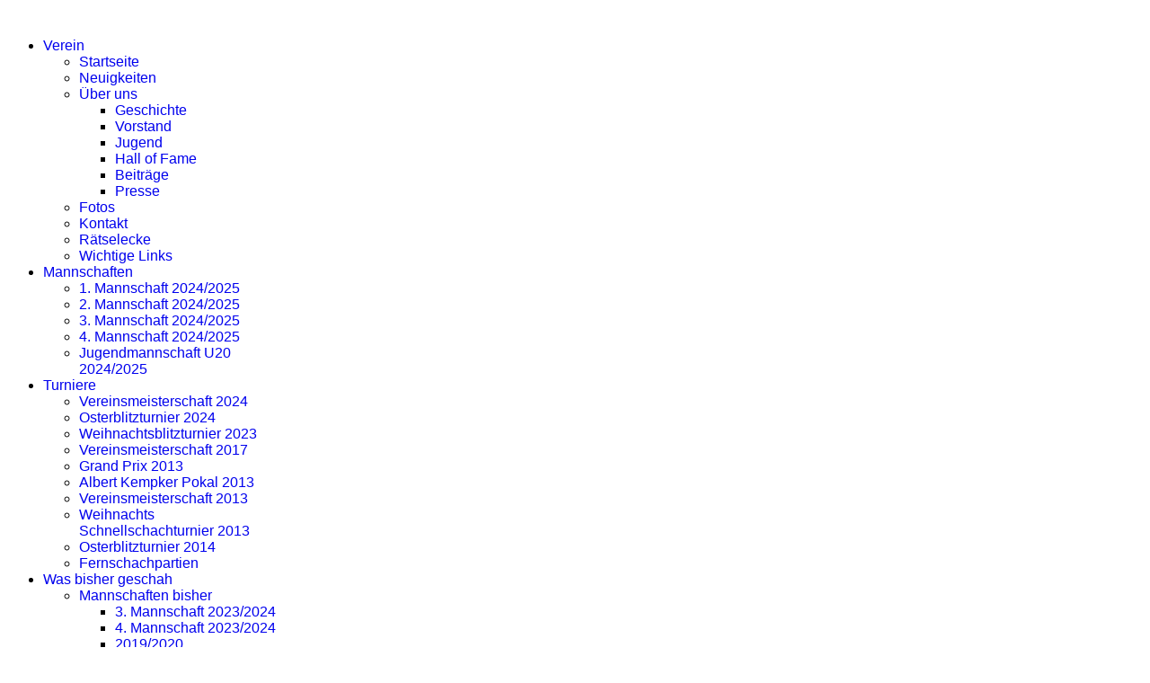

--- FILE ---
content_type: text/html; charset=utf-8
request_url: https://www.sveichlinghofen.de/index.php/verein/kontakt
body_size: 10803
content:

<!doctype html>
<html lang="de-de" dir="ltr">
	<head>
		
		<meta name="viewport" content="width=device-width, initial-scale=1, shrink-to-fit=no">
		<meta charset="utf-8">
	<meta name="author" content="Ralf Gitschel">
	<meta name="description" content="SV Eichlinghofen 1935 - Schachverein im Dortmunder Süden">
	<meta name="generator" content="Helix Ultimate - The Most Popular Joomla! Template Framework.">
	<title>Kontakt</title>
	<link href="/templates/shaper_helixultimate/images/favicon.ico" rel="icon" type="image/vnd.microsoft.icon">
	<link href="https://www.sveichlinghofen.de/index.php/component/finder/search?format=opensearch&amp;Itemid=275" rel="search" title="OpenSearch Schachverein Eichlinghofen1935" type="application/opensearchdescription+xml">
<link href="/media/vendor/awesomplete/css/awesomplete.css?1.1.5" rel="stylesheet" />
	<link href="/media/plg_system_webauthn/css/button.min.css?f66c7fedeb8b3c4182da70b11e9419c6" rel="stylesheet" />
	<link href="/media/vendor/joomla-custom-elements/css/joomla-alert.min.css?0.2.0" rel="stylesheet" />
	<link href="/media/com_icagenda/icicons/style.css?f66c7fedeb8b3c4182da70b11e9419c6" rel="stylesheet" />
	<link href="/templates/shaper_helixultimate/css/bootstrap.min.css" rel="stylesheet" />
	<link href="/plugins/system/helixultimate/assets/css/system-j4.min.css" rel="stylesheet" />
	<link href="/media/system/css/joomla-fontawesome.min.css?f66c7fedeb8b3c4182da70b11e9419c6" rel="stylesheet" />
	<link href="/templates/shaper_helixultimate/css/template.css" rel="stylesheet" />
	<link href="/templates/shaper_helixultimate/css/presets/default.css" rel="stylesheet" />
	<link href="/modules/mod_slideshowck/themes/default/css/camera.css" rel="stylesheet" />
	<style>#sp-header .logo a{color:#ffffff}
#sp-bottom .sp-module .sp-module-title {color:#444444}</style>
	<style>.sp-megamenu-parent > li > a, .sp-megamenu-parent > li > span, .sp-megamenu-parent .sp-dropdown li.sp-menu-item > a{font-family: 'Arial', sans-serif;text-decoration: none;}
</style>
	<style>.menu.nav-pills > li > a, .menu.nav-pills > li > span, .menu.nav-pills .sp-dropdown li.sp-menu-item > a{font-family: 'Arial', sans-serif;text-decoration: none;}
</style>
	<style>#sp-slider{ background-color:#EEEEEE; }</style>
	<style>#sp-main-body a{color:#0077C6;}</style>
	<style>#sp-main-body a:hover{color:#044CD0;}</style>
	<style>#sp-content-bottom{ background-color:#EEEEEE; }</style>
	<style>#camera_wrap_113 .camera_pag_ul li img, #camera_wrap_113 .camera_thumbs_cont ul li > img {height:75px;}
@media screen and (max-width: 480px) {
		#camera_wrap_113 .camera_caption {
			font-size: 0.6em !important;
		}
		
}</style>
<script src="/media/vendor/jquery/js/jquery.min.js?3.7.1"></script>
	<script src="/media/legacy/js/jquery-noconflict.min.js?647005fc12b79b3ca2bb30c059899d5994e3e34d"></script>
	<script type="application/json" class="joomla-script-options new">{"data":{"breakpoints":{"tablet":991,"mobile":480},"header":{"stickyOffset":"100"}},"joomla.jtext":{"MOD_FINDER_SEARCH_VALUE":"Suche &hellip;","JLIB_JS_AJAX_ERROR_OTHER":"Beim Abrufen von JSON-Daten wurde ein HTTP-Statuscode %s zur\u00fcckgegeben.","JLIB_JS_AJAX_ERROR_PARSE":"Ein Parsing-Fehler trat bei der Verarbeitung der folgenden JSON-Daten auf:<br><code style='color:inherit;white-space:pre-wrap;padding:0;margin:0;border:0;background:inherit;'>%s<\/code>","PLG_SYSTEM_WEBAUTHN_ERR_CANNOT_FIND_USERNAME":"Das Feld f\u00fcr den Benutzernamen wurde im Login-Modul nicht gefunden. Die passwortlose Authentifizierung funktioniert auf dieser Website nicht, bitte ein anderes Login-Modul verwenden.","PLG_SYSTEM_WEBAUTHN_ERR_EMPTY_USERNAME":"Bitte nur den Benutzernamen (aber NICHT das Passwort) eingeben, bevor die Anmeldeschaltfl\u00e4che f\u00fcr die Web-Authentifizierung ausgew\u00e4hlt wird.","PLG_SYSTEM_WEBAUTHN_ERR_INVALID_USERNAME":"Der angegebene Benutzername entspricht nicht einem Benutzerkonto, das eine passwortlose Anmeldung auf dieser Website erm\u00f6glicht hat.","ERROR":"Fehler","MESSAGE":"Nachricht","NOTICE":"Hinweis","WARNING":"Warnung","JCLOSE":"Schlie\u00dfen","JOK":"OK","JOPEN":"\u00d6ffnen"},"finder-search":{"url":"\/index.php\/component\/finder\/?task=suggestions.suggest&format=json&tmpl=component&Itemid=275"},"system.paths":{"root":"","rootFull":"https:\/\/www.sveichlinghofen.de\/","base":"","baseFull":"https:\/\/www.sveichlinghofen.de\/"},"csrf.token":"c79d616f4eda4beebc68b7bfc0468fbf","system.keepalive":{"interval":840000,"uri":"\/index.php\/component\/ajax\/?format=json"}}</script>
	<script src="/media/system/js/core.min.js?37ffe4186289eba9c5df81bea44080aff77b9684"></script>
	<script src="/media/vendor/webcomponentsjs/js/webcomponents-bundle.min.js?2.8.0" nomodule defer></script>
	<script src="/media/vendor/bootstrap/js/bootstrap-es5.min.js?5.3.2" nomodule defer></script>
	<script src="/media/system/js/showon-es5.min.js?0e293ba9dec283752e25f4e1d5eb0a6f8c07d3be" defer nomodule></script>
	<script src="/media/com_finder/js/finder-es5.min.js?e6d3d1f535e33b5641e406eb08d15093e7038cc2" nomodule defer></script>
	<script src="/media/system/js/keepalive-es5.min.js?4eac3f5b0c42a860f0f438ed1bea8b0bdddb3804" defer nomodule></script>
	<script src="/media/system/js/messages-es5.min.js?c29829fd2432533d05b15b771f86c6637708bd9d" nomodule defer></script>
	<script src="/media/system/js/joomla-hidden-mail-es5.min.js?b2c8377606bb898b64d21e2d06c6bb925371b9c3" nomodule defer></script>
	<script src="/media/vendor/bootstrap/js/alert.min.js?5.3.2" type="module"></script>
	<script src="/media/vendor/bootstrap/js/button.min.js?5.3.2" type="module"></script>
	<script src="/media/vendor/bootstrap/js/carousel.min.js?5.3.2" type="module"></script>
	<script src="/media/vendor/bootstrap/js/collapse.min.js?5.3.2" type="module"></script>
	<script src="/media/vendor/bootstrap/js/dropdown.min.js?5.3.2" type="module"></script>
	<script src="/media/vendor/bootstrap/js/modal.min.js?5.3.2" type="module"></script>
	<script src="/media/vendor/bootstrap/js/offcanvas.min.js?5.3.2" type="module"></script>
	<script src="/media/vendor/bootstrap/js/popover.min.js?5.3.2" type="module"></script>
	<script src="/media/vendor/bootstrap/js/scrollspy.min.js?5.3.2" type="module"></script>
	<script src="/media/vendor/bootstrap/js/tab.min.js?5.3.2" type="module"></script>
	<script src="/media/vendor/bootstrap/js/toast.min.js?5.3.2" type="module"></script>
	<script src="/media/system/js/showon.min.js?f79c256660e2c0ca2179cf7f3168ea8143e1af82" type="module"></script>
	<script src="/media/system/js/joomla-hidden-mail.min.js?065992337609bf436e2fedbcbdc3de1406158b97" type="module"></script>
	<script src="/media/vendor/awesomplete/js/awesomplete.min.js?1.1.5" defer></script>
	<script src="/media/com_finder/js/finder.min.js?a2c3894d062787a266d59d457ffba5481b639f64" type="module"></script>
	<script src="/media/plg_system_webauthn/js/login.min.js?f66c7fedeb8b3c4182da70b11e9419c6" defer></script>
	<script src="/media/system/js/keepalive.min.js?9f10654c2f49ca104ca0449def6eec3f06bd19c0" type="module"></script>
	<script src="/media/system/js/messages.min.js?7f7aa28ac8e8d42145850e8b45b3bc82ff9a6411" type="module"></script>
	<script src="/templates/shaper_helixultimate/js/main.js"></script>
	<script src="/media/com_slideshowck/assets/jquery.easing.1.3.js"></script>
	<script src="/media/com_slideshowck/assets/camera.min.js?ver=2.7.2"></script>
	<script>template="shaper_helixultimate";</script>
	<script>
		jQuery(document).ready(function(){
			new Slideshowck('#camera_wrap_113', {
				height: '25%',
				minHeight: '150',
				pauseOnClick: false,
				hover: 0,
				fx: 'simpleFade',
				loader: 'none',
				pagination: 1,
				thumbnails: 0,
				thumbheight: 75,
				thumbwidth: 100,
				time: 15000,
				transPeriod: 3000,
				alignment: 'center',
				autoAdvance: 1,
				mobileAutoAdvance: 1,
				portrait: 0,
				barDirection: 'leftToRight',
				imagePath: '/media/com_slideshowck/images/',
				lightbox: 'mediaboxck',
				fullpage: 0,
				mobileimageresolution: '0',
				navigationHover: false,
				mobileNavHover: false,
				navigation: false,
				playPause: false,
				barPosition: 'bottom',
				responsiveCaption: 0,
				keyboardNavigation: 0,
				titleInThumbs: 0,
				captionTime: 0,
				captionOutEffect: 'default',
				captionOutEffectTime: 600,
				alias: 'slideshow',
				breakpoints: '{"" : ""}',
				container: ''
		});
}); 
</script>
	</head>
	<body class="site helix-ultimate hu com_content com-content view-article layout-default task-none itemid-294 de-de ltr sticky-header layout-fluid offcanvas-init offcanvs-position-left">

		
		
		<div class="body-wrapper">
			<div class="body-innerwrapper">
				
	<div class="sticky-header-placeholder"></div>
<header id="sp-header" class="full-header full-header-left header-has-modules">
	<div class="container-fluid">
		<div class="container-inner">
			<div class="row align-items-center">
				<!-- Logo -->
				<div id="sp-logo" class="has-border col-auto">
					<div class="sp-column">
													
							<a id="offcanvas-toggler" aria-label="Menu" class="offcanvas-toggler-left d-flex align-items-center" href="#" aria-hidden="true" title="Menu"><div class="burger-icon"><span></span><span></span><span></span></div></a><span class="logo"><a href="/">SV EICHLINGHOFEN</a></span>											</div>
				</div>

				<!-- Menu -->
				<div id="sp-menu" class="col-auto">
					<div class="sp-column d-flex justify-content-between">
						<div class="menu-with-offcanvas d-flex justify-content-between flex-auto">
							<nav class="sp-megamenu-wrapper d-flex" role="navigation"><ul class="sp-megamenu-parent menu-animation-fade-up d-none d-lg-block"><li class="sp-menu-item sp-has-child active"><a   href="/index.php"  >Verein</a><div class="sp-dropdown sp-dropdown-main sp-menu-right" style="width: 240px;"><div class="sp-dropdown-inner"><ul class="sp-dropdown-items"><li class="sp-menu-item"><a   href="/index.php"  >Startseite</a></li><li class="sp-menu-item"><a   href="/index.php/verein/neuigkeiten"  >Neuigkeiten</a></li><li class="sp-menu-item sp-has-child"><a   href="/index.php/verein/sve"  >Über uns</a><div class="sp-dropdown sp-dropdown-sub sp-menu-right" style="width: 240px;"><div class="sp-dropdown-inner"><ul class="sp-dropdown-items"><li class="sp-menu-item"><a   href="/index.php/verein/sve/history"  >Geschichte</a></li><li class="sp-menu-item"><a   href="/index.php/verein/sve/vorstand"  >Vorstand</a></li><li class="sp-menu-item"><a   href="/index.php/verein/sve/jugend"  >Jugend</a></li><li class="sp-menu-item"><a   href="/index.php/verein/sve/hall-of-fame"  >Hall of Fame</a></li><li class="sp-menu-item"><a   href="/index.php/verein/sve/beitraege"  >Beiträge</a></li><li class="sp-menu-item"><a   href="/index.php/verein/sve/presse"  >Presse</a></li></ul></div></div></li><li class="sp-menu-item"><a   href="/index.php/verein/fotos"  >Fotos</a></li><li class="sp-menu-item current-item active"><a aria-current="page"  href="/index.php/verein/kontakt"  >Kontakt</a></li><li class="sp-menu-item"><a   href="/index.php/verein/raetselecke"  >Rätselecke</a></li><li class="sp-menu-item"><a   href="/index.php/verein/wichtige-links"  >Wichtige Links</a></li></ul></div></div></li><li class="sp-menu-item sp-has-child"><a   href="/index.php/mannschaften/2-mannschaft-2024-2025?view=clm_ext&amp;source=ergebnisdienst.svr-schach.de&amp;saison=2&amp;liga=3&amp;ext_view=rangliste"  >Mannschaften</a><div class="sp-dropdown sp-dropdown-main sp-menu-right" style="width: 240px;"><div class="sp-dropdown-inner"><ul class="sp-dropdown-items"><li class="sp-menu-item"><a  rel="noopener noreferrer" href="https://ergebnisdienst.schachbund.de/bedh.php?liga=nrw-k1" target="_blank"  >1. Mannschaft 2024/2025</a></li><li class="sp-menu-item"><a   href="/index.php/mannschaften/2-mannschaft-2024-2025?view=clm_ext&amp;source=ergebnisdienst.svr-schach.de&amp;saison=2&amp;liga=3&amp;ext_view=rangliste"  >2. Mannschaft 2024/2025</a></li><li class="sp-menu-item"><a   href="/index.php/mannschaften/3-mannschaft-2024-2025?view=clm_ext&amp;source=ergebnisdienst.svr-schach.de&amp;saison=2&amp;liga=8&amp;ext_view=rangliste"  >3. Mannschaft 2024/2025</a></li><li class="sp-menu-item"><a   href="/index.php/mannschaften/4-mannschaft-2024-2025?view=clm_ext&amp;source=ergebnisdienst.svr-schach.de&amp;saison=2&amp;liga=36&amp;ext_view=rangliste"  >4. Mannschaft 2024/2025</a></li><li class="sp-menu-item"><a   href="/index.php/mannschaften/jugendmannschaft-u20-2024-2025?view=clm_ext&amp;source=www.sjnrw.de&amp;saison=14&amp;liga=188&amp;ext_view=rangliste"  >Jugendmannschaft U20 2024/2025</a></li></ul></div></div></li><li class="sp-menu-item sp-has-child"><a   href="/index.php/competition/vereinsmeisterschaft-2017"  >Turniere</a><div class="sp-dropdown sp-dropdown-main sp-menu-right" style="width: 240px;"><div class="sp-dropdown-inner"><ul class="sp-dropdown-items"><li class="sp-menu-item"><a   href="/index.php/competition/vereinsmeisterschaft-2024?view=turnier_tabelle&amp;turnier=2"  >Vereinsmeisterschaft 2024</a></li><li class="sp-menu-item"><a   href="/index.php/competition/osterblitzturnier-2024?view=turnier_tabelle&amp;turnier=4"  >Osterblitzturnier 2024</a></li><li class="sp-menu-item"><a   href="/index.php/competition/weihnachtsblitzturnier-2023?view=turnier_tabelle&amp;turnier=1"  >Weihnachtsblitzturnier 2023</a></li><li class="sp-menu-item"><a   href="/index.php/competition/vereinsmeisterschaft-2017"  >Vereinsmeisterschaft 2017</a></li><li class="sp-menu-item"><a   href="/index.php/competition/grand-prix-2013"  >Grand Prix 2013</a></li><li class="sp-menu-item"><a   href="/index.php/competition/albert-kempker-pokal-2013"  >Albert Kempker Pokal 2013</a></li><li class="sp-menu-item"><a   href="/index.php/competition/vereinsmeisterschaft-2013"  >Vereinsmeisterschaft 2013</a></li><li class="sp-menu-item"><a   href="/index.php/competition/weihnachts-schnellschachturnier-2013"  >Weihnachts Schnellschachturnier 2013</a></li><li class="sp-menu-item"><a   href="/index.php/competition/osterblitzturnier-2014"  >Osterblitzturnier 2014</a></li><li class="sp-menu-item"><a   href="/index.php/competition/fernschachpartien"  >Fernschachpartien</a></li></ul></div></div></li><li class="sp-menu-item sp-has-child"><a   href="/index.php/was-bisher-geschah/mannschaften-bisher"  >Was bisher geschah</a><div class="sp-dropdown sp-dropdown-main sp-menu-right" style="width: 240px;"><div class="sp-dropdown-inner"><ul class="sp-dropdown-items"><li class="sp-menu-item sp-has-child"><a   href="/index.php/was-bisher-geschah/mannschaften-bisher"  >Mannschaften bisher</a><div class="sp-dropdown sp-dropdown-sub sp-menu-right" style="width: 240px;"><div class="sp-dropdown-inner"><ul class="sp-dropdown-items"><li class="sp-menu-item"><a   href="/index.php/was-bisher-geschah/mannschaften-bisher/3-mannschaft-2023-2024?view=clm_ext&amp;source=clm.sgdo.info&amp;saison=2&amp;liga=1&amp;ext_view=rangliste"  >3. Mannschaft 2023/2024</a></li><li class="sp-menu-item"><a   href="/index.php/was-bisher-geschah/mannschaften-bisher/4-mannschaft-2023-2024?view=clm_ext&amp;source=clm.sgdo.info&amp;saison=2&amp;liga=3&amp;ext_view=rangliste"  >4. Mannschaft 2023/2024</a></li><li class="sp-menu-item"><a   href="/index.php/was-bisher-geschah/mannschaften-bisher/2019-2020"  >2019/2020</a></li><li class="sp-menu-item"><a   href="/index.php/was-bisher-geschah/mannschaften-bisher/2018-2019"  >2018/2019</a></li><li class="sp-menu-item"><a   href="/index.php/was-bisher-geschah/mannschaften-bisher/2017-2018"  >2017/2018</a></li><li class="sp-menu-item"><a   href="/index.php/was-bisher-geschah/mannschaften-bisher/2016-2017"  >2016/2017</a></li><li class="sp-menu-item"><a   href="/index.php/was-bisher-geschah/mannschaften-bisher/2015-2016"  >2015/2016</a></li><li class="sp-menu-item"><a   href="/index.php/was-bisher-geschah/mannschaften-bisher/20142015"  >2014/2015</a></li><li class="sp-menu-item"><a   href="/index.php/was-bisher-geschah/mannschaften-bisher/20132014"  >2013/2014</a></li><li class="sp-menu-item"><a   href="/index.php/was-bisher-geschah/mannschaften-bisher/20122013"  >2012/2013</a></li><li class="sp-menu-item"><a   href="/index.php/was-bisher-geschah/mannschaften-bisher/20112012"  >2011/2012</a></li><li class="sp-menu-item sp-has-child"><a   href="/index.php/was-bisher-geschah/mannschaften-bisher/aktuell"  >2010/2011</a><div class="sp-dropdown sp-dropdown-sub sp-menu-right" style="width: 240px;"><div class="sp-dropdown-inner"><ul class="sp-dropdown-items"><li class="sp-menu-item sp-has-child"><a   href="/index.php/was-bisher-geschah/mannschaften-bisher/aktuell/1"  >1. Mannschaft</a><div class="sp-dropdown sp-dropdown-sub sp-menu-right" style="width: 240px;"><div class="sp-dropdown-inner"><ul class="sp-dropdown-items"><li class="sp-menu-item"><a   href="/index.php/was-bisher-geschah/mannschaften-bisher/aktuell/1/ergebnisse-und-berichte"  >Ergebnisse und Berichte</a></li></ul></div></div></li><li class="sp-menu-item sp-has-child"><a   href="/index.php/was-bisher-geschah/mannschaften-bisher/aktuell/2"  >2. Mannschaft</a><div class="sp-dropdown sp-dropdown-sub sp-menu-right" style="width: 240px;"><div class="sp-dropdown-inner"><ul class="sp-dropdown-items"><li class="sp-menu-item"><a   href="/index.php/was-bisher-geschah/mannschaften-bisher/aktuell/2/ergebnisse-und-berichte"  >Ergebnisse und Berichte</a></li></ul></div></div></li><li class="sp-menu-item sp-has-child"><a   href="/index.php/was-bisher-geschah/mannschaften-bisher/aktuell/3"  >3. Mannschaft</a><div class="sp-dropdown sp-dropdown-sub sp-menu-right" style="width: 240px;"><div class="sp-dropdown-inner"><ul class="sp-dropdown-items"><li class="sp-menu-item"><a   href="/index.php/was-bisher-geschah/mannschaften-bisher/aktuell/3/ergebnisse-und-berichte"  >Ergebnisse und Berichte</a></li></ul></div></div></li><li class="sp-menu-item sp-has-child"><a   href="/index.php/was-bisher-geschah/mannschaften-bisher/aktuell/4"  >4. Mannschaft</a><div class="sp-dropdown sp-dropdown-sub sp-menu-right" style="width: 240px;"><div class="sp-dropdown-inner"><ul class="sp-dropdown-items"><li class="sp-menu-item"><a   href="/index.php/was-bisher-geschah/mannschaften-bisher/aktuell/4/ergebnisse-und-berichte"  >Ergebnisse und Berichte</a></li></ul></div></div></li><li class="sp-menu-item sp-has-child"><a   href="/index.php/was-bisher-geschah/mannschaften-bisher/aktuell/u20"  >Jugend U20</a><div class="sp-dropdown sp-dropdown-sub sp-menu-right" style="width: 240px;"><div class="sp-dropdown-inner"><ul class="sp-dropdown-items"><li class="sp-menu-item"><a   href="/index.php/was-bisher-geschah/mannschaften-bisher/aktuell/u20/ergebnisse-und-berichte"  >Ergebnisse und Berichte</a></li></ul></div></div></li></ul></div></div></li><li class="sp-menu-item sp-has-child"><a   href="/index.php/was-bisher-geschah/mannschaften-bisher/aktuell-124"  >2009/2010</a><div class="sp-dropdown sp-dropdown-sub sp-menu-right" style="width: 240px;"><div class="sp-dropdown-inner"><ul class="sp-dropdown-items"><li class="sp-menu-item sp-has-child"><a   href="/index.php/was-bisher-geschah/mannschaften-bisher/aktuell-124/1"  >1. Mannschaft</a><div class="sp-dropdown sp-dropdown-sub sp-menu-right" style="width: 240px;"><div class="sp-dropdown-inner"><ul class="sp-dropdown-items"><li class="sp-menu-item"><a   href="/index.php/was-bisher-geschah/mannschaften-bisher/aktuell-124/1/ergebnisse-und-berichte"  >Ergebnisse und Berichte</a></li></ul></div></div></li><li class="sp-menu-item sp-has-child"><a   href="/index.php/was-bisher-geschah/mannschaften-bisher/aktuell-124/2"  >2. Mannschaft</a><div class="sp-dropdown sp-dropdown-sub sp-menu-right" style="width: 240px;"><div class="sp-dropdown-inner"><ul class="sp-dropdown-items"><li class="sp-menu-item"><a   href="/index.php/was-bisher-geschah/mannschaften-bisher/aktuell-124/2/ergebnisse-und-berichte"  >Ergebnisse und Berichte</a></li></ul></div></div></li><li class="sp-menu-item sp-has-child"><a   href="/index.php/was-bisher-geschah/mannschaften-bisher/aktuell-124/3"  >3. Mannschaft</a><div class="sp-dropdown sp-dropdown-sub sp-menu-right" style="width: 240px;"><div class="sp-dropdown-inner"><ul class="sp-dropdown-items"><li class="sp-menu-item"><a   href="/index.php/was-bisher-geschah/mannschaften-bisher/aktuell-124/3/ergebnisse-und-berichte"  >Ergebnisse und Berichte</a></li></ul></div></div></li><li class="sp-menu-item sp-has-child"><a   href="/index.php/was-bisher-geschah/mannschaften-bisher/aktuell-124/4"  >4. Mannschaft</a><div class="sp-dropdown sp-dropdown-sub sp-menu-right" style="width: 240px;"><div class="sp-dropdown-inner"><ul class="sp-dropdown-items"><li class="sp-menu-item"><a   href="/index.php/was-bisher-geschah/mannschaften-bisher/aktuell-124/4/ergebnisse-und-berichte"  >Ergebnisse und Berichte</a></li></ul></div></div></li><li class="sp-menu-item sp-has-child"><a   href="/index.php/was-bisher-geschah/mannschaften-bisher/aktuell-124/u20"  >Jugend U20</a><div class="sp-dropdown sp-dropdown-sub sp-menu-right" style="width: 240px;"><div class="sp-dropdown-inner"><ul class="sp-dropdown-items"><li class="sp-menu-item"><a   href="/index.php/was-bisher-geschah/mannschaften-bisher/aktuell-124/u20/ergebnisse-und-berichte"  >Ergebnisse und Berichte</a></li></ul></div></div></li></ul></div></div></li><li class="sp-menu-item sp-has-child"><a   href="/index.php/was-bisher-geschah/mannschaften-bisher/20082009"  >2008/2009</a><div class="sp-dropdown sp-dropdown-sub sp-menu-right" style="width: 240px;"><div class="sp-dropdown-inner"><ul class="sp-dropdown-items"><li class="sp-menu-item sp-has-child"><a   href="/index.php/was-bisher-geschah/mannschaften-bisher/20082009/1"  >1. Mannschaft</a><div class="sp-dropdown sp-dropdown-sub sp-menu-right" style="width: 240px;"><div class="sp-dropdown-inner"><ul class="sp-dropdown-items"><li class="sp-menu-item"><a   href="/index.php/was-bisher-geschah/mannschaften-bisher/20082009/1/abschlusstabelle"  >Abschlusstabelle</a></li><li class="sp-menu-item"><a   href="/index.php/was-bisher-geschah/mannschaften-bisher/20082009/1/ergebnisse-und-berichte"  >Ergebnisse und Berichte</a></li></ul></div></div></li><li class="sp-menu-item sp-has-child"><a   href="/index.php/was-bisher-geschah/mannschaften-bisher/20082009/2"  >2. Mannschaft</a><div class="sp-dropdown sp-dropdown-sub sp-menu-right" style="width: 240px;"><div class="sp-dropdown-inner"><ul class="sp-dropdown-items"><li class="sp-menu-item"><a   href="/index.php/was-bisher-geschah/mannschaften-bisher/20082009/2/ergebnisse-und-berichte"  >Ergebnisse und Berichte</a></li><li class="sp-menu-item"><a   href="/index.php/was-bisher-geschah/mannschaften-bisher/20082009/2/abschlusstabelle"  >Abschlusstabelle</a></li></ul></div></div></li><li class="sp-menu-item sp-has-child"><a   href="/index.php/was-bisher-geschah/mannschaften-bisher/20082009/3"  >3. Mannschaft</a><div class="sp-dropdown sp-dropdown-sub sp-menu-right" style="width: 240px;"><div class="sp-dropdown-inner"><ul class="sp-dropdown-items"><li class="sp-menu-item"><a   href="/index.php/was-bisher-geschah/mannschaften-bisher/20082009/3/ergebnisse-und-berichte"  >Ergebnisse und Berichte</a></li><li class="sp-menu-item"><a   href="/index.php/was-bisher-geschah/mannschaften-bisher/20082009/3/abschlusstabelle"  >Abschlusstabelle</a></li></ul></div></div></li><li class="sp-menu-item sp-has-child"><a   href="/index.php/was-bisher-geschah/mannschaften-bisher/20082009/4"  >4. Mannschaft</a><div class="sp-dropdown sp-dropdown-sub sp-menu-right" style="width: 240px;"><div class="sp-dropdown-inner"><ul class="sp-dropdown-items"><li class="sp-menu-item"><a   href="/index.php/was-bisher-geschah/mannschaften-bisher/20082009/4/ergebnisse-und-berichte"  >Ergebnisse und Berichte</a></li><li class="sp-menu-item"><a   href="/index.php/was-bisher-geschah/mannschaften-bisher/20082009/4/abschlusstabelle"  >Abschlusstabelle</a></li></ul></div></div></li><li class="sp-menu-item sp-has-child"><a   href="/index.php/was-bisher-geschah/mannschaften-bisher/20082009/u20"  >Jugend U20</a><div class="sp-dropdown sp-dropdown-sub sp-menu-right" style="width: 240px;"><div class="sp-dropdown-inner"><ul class="sp-dropdown-items"><li class="sp-menu-item"><a   href="/index.php/was-bisher-geschah/mannschaften-bisher/20082009/u20/ergebnisse-und-berichte"  >Ergebnisse und Berichte</a></li><li class="sp-menu-item"><a   href="/index.php/was-bisher-geschah/mannschaften-bisher/20082009/u20/abschlusstabelle"  >Abschlusstabelle</a></li></ul></div></div></li></ul></div></div></li></ul></div></div></li><li class="sp-menu-item sp-has-child"><a   href="/index.php/was-bisher-geschah/turniere-bisher"  >Turniere bisher</a><div class="sp-dropdown sp-dropdown-sub sp-menu-right" style="width: 240px;"><div class="sp-dropdown-inner"><ul class="sp-dropdown-items"><li class="sp-menu-item"><a   href="/index.php/was-bisher-geschah/turniere-bisher/grand-prix-2012"  >Grand Prix 2012</a></li><li class="sp-menu-item"><a   href="/index.php/was-bisher-geschah/turniere-bisher/albert-kempker-pokal-2012"  >Albert Kempker Pokal 2012</a></li><li class="sp-menu-item"><a   href="/index.php/was-bisher-geschah/turniere-bisher/albert-kempker-pokal-2011"  >Albert Kempker Pokal 2011</a></li><li class="sp-menu-item"><a   href="/index.php/was-bisher-geschah/turniere-bisher/albert-kempker-pokal-2010"  >Albert Kempker Pokal 2010</a></li><li class="sp-menu-item"><a   href="/index.php/was-bisher-geschah/turniere-bisher/vereinsmeisterschaft-2012"  >Vereinsmeisterschaft 2012</a></li><li class="sp-menu-item"><a   href="/index.php/was-bisher-geschah/turniere-bisher/vereinsmeisterschaft-2011"  >Vereinsmeisterschaft 2011</a></li><li class="sp-menu-item"><a   href="/index.php/was-bisher-geschah/turniere-bisher/vereinsmeisterschaft-2010"  >Vereinsmeisterschaft 2010</a></li><li class="sp-menu-item"><a   href="/index.php/was-bisher-geschah/turniere-bisher/weihnachtsblitzturnier-2012"  >Weihnachtsblitzturnier 2012</a></li><li class="sp-menu-item"><a   href="/index.php/was-bisher-geschah/turniere-bisher/weihnachtsblitzturnier-2011"  >Weihnachtsblitzturnier 2011</a></li><li class="sp-menu-item"><a   href="/index.php/was-bisher-geschah/turniere-bisher/weihnachtsblitz-2010"  >Weihnachtsblitz 2010</a></li><li class="sp-menu-item"><a   href="/index.php/was-bisher-geschah/turniere-bisher/osterblitzturnier-2013"  >Osterblitzturnier 2013</a></li><li class="sp-menu-item"><a   href="/index.php/was-bisher-geschah/turniere-bisher/osterblitzturnier-2012"  >Osterblitzturnier 2012</a></li><li class="sp-menu-item"><a   href="/index.php/was-bisher-geschah/turniere-bisher/osterblitzturnier-2011"  >Osterblitzturnier 2011</a></li><li class="sp-menu-item"><a   href="/index.php/was-bisher-geschah/turniere-bisher/whh-schnellschach-2011"  >WHH Schnellschach 2011</a></li><li class="sp-menu-item"><a   href="/index.php/was-bisher-geschah/turniere-bisher/jugend-vm"  >Jugend Vereinsmeisterschaft 2011</a></li></ul></div></div></li></ul></div></div></li></ul></nav>						</div>
					</div>
				</div>
				
				<!-- Menu Right position -->
				<div id="menu-right" class="col-auto d-flex align-items-center ms-auto">
					<!-- Related Modules -->
					<div class="d-none d-lg-flex header-modules align-items-center">
															<div class="sp-module "><div class="sp-module-content">
<form class="mod-finder js-finder-searchform form-search" action="/index.php/component/finder/search?Itemid=275" method="get" role="search">
    <label for="mod-finder-searchword0" class="visually-hidden finder">Suchen</label><input type="text" name="q" id="mod-finder-searchword0" class="js-finder-search-query form-control" value="" placeholder="Suche &hellip;">
            <input type="hidden" name="Itemid" value="275"></form>
</div></div>								
													</div>
					
					

					<!-- if offcanvas position right -->
									</div>
			</div>
		</div>
	</div>
</header>				
<section id="sp-section-1" >

				
	
<div class="row">
	<div id="sp-title" class="col-lg-12 "><div class="sp-column "></div></div></div>
				
</section>
<section id="sp-slider" >

				
	
<div class="row">
	<div id="sp-slider" class="col-lg-12 "><div class="sp-column "><div class="sp-module "><div class="sp-module-content"><div class="slideshowck  camera_wrap camera_amber_skin" id="camera_wrap_113">
			<div data-alt="...ist Spiel, Sport, Wissenschaft und Kunst" data-thumb="/images/Slides/Slide_010.png" data-src="/images/Slides/Slide_010.png" >
														<div class="camera_caption moveFromLeft">
										<div class="camera_caption_title">
						...ist Spiel, Sport, Wissenschaft und Kunst					</div>
															<div class="camera_caption_desc">
						An unseren Vereinsabenden wird oft einfach gespielt, sportlich wird es für unsere vier Mannschaften und bei Analysen mit modernen Methoden entdecken wir, wie verblüffend Schach sein kann. 										</div>
																				</div>
									</div>
		<div data-alt="Wir leben unseren Vereinsabend, ..." data-thumb="/images/Slides/Slide_040.png" data-src="/images/Slides/Slide_040.png"  data-alignment="center">
														<div class="camera_caption moveFromLeft">
										<div class="camera_caption_title">
						Wir leben unseren Vereinsabend, ...					</div>
															<div class="camera_caption_desc">
						...machen Ausflüge und treffen uns regelmäßig auch ohne Schach z.B. zum Kegeln										</div>
																				</div>
									</div>
		<div data-alt="" data-thumb="/images/Slides/Slide_030.png" data-src="/images/Slides/Slide_030.png"  data-alignment="topCenter">
								</div>
		<div data-alt="" data-thumb="/images/Slides/Slide_050.png" data-src="/images/Slides/Slide_050.png" >
								</div>
</div>
<div style="clear:both;"></div>
</div></div></div></div></div>
				
</section>
<section id="sp-main-body" >

										<div class="container">
					<div class="container-inner">
						
	
<div class="row">
	
<main id="sp-component" class="col-lg-12 ">
	<div class="sp-column ">
		<div id="system-message-container" aria-live="polite">
	</div>


		
		<div class="article-details " itemscope itemtype="https://schema.org/Article">
	<meta itemprop="inLanguage" content="de-DE">
	
	
					
	
		
		<div class="article-header">
					<h1 itemprop="headline">
				Kontakt			</h1>
									</div>
		<div class="article-can-edit d-flex flex-wrap justify-content-between">
				</div>
			
		
			
		
		
	
	<div itemprop="articleBody">
		<p>Am liebsten wäre uns, Ihr kommt einfach vorbei...;-)</p>
<p><strong>Vereinsabend und Trainingszeiten</strong><br /><br /><span style="text-decoration: underline;">Jugendliche</span><br />Donnerstag ab 16.30 Uhr in der Grundschule Eichlinghofen<br />Stortsweg 52, Dortmund-Eichlinghofen<br /><br /><span style="text-decoration: underline;">Erwachsene</span><br />Donnerstag ab 19.30 Uhr in dem AWO Haus Schwerter<br />Stockumer Strasse 434, Dortmund-Eichlinghofen<br /><br /><br /><strong>Der Weg zu Uns<br /><br /></strong><a style="color: #0000ff; text-align: left;" href="https://maps.google.de/maps/ms?msid=210894886211311058281.0004da2a4cb5f4459f180&amp;msa=0&amp;hl=de&amp;ie=UTF8&amp;t=m&amp;source=embed&amp;ll=51.48157,7.404613&amp;spn=0.012829,0.027466">Schachverein Eichlinghofen</a> auf einer größeren Karte anzeigen<br /><br /><span style="text-decoration: underline;">Per Bus und Bahn</span></p>
<p>Ziel:<br />1.Awo Haus Schwerter - Haltestelle Eichlinghofen (Buslinie 440,449)<br />2.Grundschule Eichlinghofen - Haltestelle Tölckestrasse (Buslinie 449,446)<br />Start:<br />1.Hochbahn(H-Bahn) von der S1-Bahn-Haltestelle DO-Universität - Richtung Eichlinghofen H-Bahn<br />2.Barop Parkhaus(U42,448) umsteigen in die Buslinie 440 (bis Eichlinghofen) oder 446<br /><br /><span style="text-decoration: underline;">Per Auto</span><br />Eichlinghofen liegt sehr verkehrsgünstig. Eigene Auf- und Abfahrten von den Autobahnen A44 (Dortmund- Bochum), A45 (Dortmund- Frankfurt) und A40 bzw. Bundesstraße 1 sind gegeben.<br />Genaueres entnehmen Sie bitte dem Routenplaner.<br />Begrenzte Pkw-Abstellmöglichkeiten sind vor dem Haus vorhanden.<br /><br /><strong>Ihr könnt nicht vorbeikommen, dann schreibt an:&nbsp;<br /><br /></strong><span style="text-decoration: underline;">Kontakt:</span></p>
<p><joomla-hidden-mail  is-link="1" is-email="1" first="MS52b3JzaXR6ZW5kZXI=" last="c3ZlaWNobGluZ2hvZmVuLmRl" text="PHNwYW4gc3R5bGU9ImNvbG9yOiAjMDA2Njk5OyI+MS52b3JzaXR6ZW5kZXJAc3ZlaWNobGluZ2hvZmVuLmRlPC9zcGFuPg==" base="" >Diese E-Mail-Adresse ist vor Spambots geschützt! Zur Anzeige muss JavaScript eingeschaltet sein.</joomla-hidden-mail><br />oder <joomla-hidden-mail  is-link="1" is-email="1" first="dm9yc3RhbmQ=" last="c3ZlaWNobGluZ2hvZmVuLmRl" text="dm9yc3RhbmRAc3ZlaWNobGluZ2hvZmVuLmRl" base="" >Diese E-Mail-Adresse ist vor Spambots geschützt! Zur Anzeige muss JavaScript eingeschaltet sein.</joomla-hidden-mail><span style="display: none;">Diese E-Mail-Adresse ist gegen Spambots geschützt! Sie müssen JavaScript aktivieren, damit Sie sie sehen können. &nbsp;</span><span class="ff1 fc0 fs10">&nbsp;<br /></span></p> 	</div>

	
	
	
			
		
	

	
				</div>



			</div>
</main>
</div>
											</div>
				</div>
						
</section>
<footer id="sp-footer" >

						<div class="container">
				<div class="container-inner">
			
	
<div class="row">
	<div id="sp-footer1" class="col-lg-6 "><div class="sp-column "><div class="sp-module "><div class="sp-module-content"><ul class="menu-nav">
<li class="item-28"><a href="/index.php/hinweis" >Hinweis</a></li><li class="item-29"><a href="/index.php/impressum" >Impressum</a></li><li class="item-30"><a href="/index.php/links" >Schachlinks</a></li><li class="item-53"><a href="/index.php/webadmin" >Webadmin?</a></li></ul>
</div></div></div></div><div id="sp-footer2" class="col-lg-6 "><div class="sp-column "><div class="sp-module "><div class="sp-module-content">
<div id="mod-custom137" class="mod-custom custom">
    <p><a href="https://www.sveichlinghofen.de" target="_self"><img src="/images/Downloads/System/SVEichLogoSmall.png" alt="SVEichLogoSmall" width="180" height="182" style="float: right;" /></a></p></div>
</div></div></div></div></div>
							</div>
			</div>
			
</footer>
<section id="sp-content-bottom" >

						<div class="container">
				<div class="container-inner">
			
	
<div class="row">
	<div id="sp-content-bottom" class="col-lg-12 "><div class="sp-column "><span class="sp-copyright">© 2025 SV Eichlinghofen 1935</span></div></div></div>
							</div>
			</div>
			
</section>			</div>
		</div>

		<!-- Off Canvas Menu -->
		<div class="offcanvas-overlay"></div>
		<!-- Rendering the offcanvas style -->
		<!-- If canvas style selected then render the style -->
		<!-- otherwise (for old templates) attach the offcanvas module position -->
					<div class="offcanvas-menu">
	<div class="d-flex align-items-center p-3 pt-4">
				<a href="#" class="close-offcanvas" aria-label="Close Off-canvas">
			<div class="burger-icon">
				<span></span>
				<span></span>
				<span></span>
			</div>
		</a>
	</div>
	
	<div class="offcanvas-inner">
		<div class="d-flex header-modules mb-3">
			
					</div>
		
					<div class="sp-module "><div class="sp-module-content"><ul class="menu nav-pills">
<li class="item-270 active menu-deeper menu-parent"><a href="/index.php" >Verein<span class="menu-toggler"></span></a><ul class="menu-child"><li class="item-275 default"><a href="/index.php" >Startseite</a></li><li class="item-276"><a href="/index.php/verein/neuigkeiten" >Neuigkeiten</a></li><li class="item-277 menu-deeper menu-parent"><a href="/index.php/verein/sve" >Über uns<span class="menu-toggler"></span></a><ul class="menu-child"><li class="item-278"><a href="/index.php/verein/sve/history" >Geschichte</a></li><li class="item-279"><a href="/index.php/verein/sve/vorstand" >Vorstand</a></li><li class="item-280"><a href="/index.php/verein/sve/jugend" >Jugend</a></li><li class="item-281"><a href="/index.php/verein/sve/hall-of-fame" >Hall of Fame</a></li><li class="item-282"><a href="/index.php/verein/sve/beitraege" >Beiträge</a></li><li class="item-283"><a href="/index.php/verein/sve/presse" >Presse</a></li></ul></li><li class="item-290"><a href="/index.php/verein/fotos" >Fotos</a></li><li class="item-294 current active"><a href="/index.php/verein/kontakt" >Kontakt</a></li><li class="item-297"><a href="/index.php/verein/raetselecke" >Rätselecke</a></li><li class="item-298"><a href="/index.php/verein/wichtige-links" >Wichtige Links</a></li></ul></li><li class="item-272 menu-deeper menu-parent"><a href="/index.php/mannschaften/2-mannschaft-2024-2025?view=clm_ext&amp;source=ergebnisdienst.svr-schach.de&amp;saison=2&amp;liga=3&amp;ext_view=rangliste" >Mannschaften<span class="menu-toggler"></span></a><ul class="menu-child"><li class="item-1539"><a href="https://ergebnisdienst.schachbund.de/bedh.php?liga=nrw-k1" target="_blank" rel="noopener noreferrer">1. Mannschaft 2024/2025</a></li><li class="item-1536"><a href="/index.php/mannschaften/2-mannschaft-2024-2025?view=clm_ext&amp;source=ergebnisdienst.svr-schach.de&amp;saison=2&amp;liga=3&amp;ext_view=rangliste" >2. Mannschaft 2024/2025</a></li><li class="item-1537"><a href="/index.php/mannschaften/3-mannschaft-2024-2025?view=clm_ext&amp;source=ergebnisdienst.svr-schach.de&amp;saison=2&amp;liga=8&amp;ext_view=rangliste" >3. Mannschaft 2024/2025</a></li><li class="item-1538"><a href="/index.php/mannschaften/4-mannschaft-2024-2025?view=clm_ext&amp;source=ergebnisdienst.svr-schach.de&amp;saison=2&amp;liga=36&amp;ext_view=rangliste" >4. Mannschaft 2024/2025</a></li><li class="item-1540"><a href="/index.php/mannschaften/jugendmannschaft-u20-2024-2025?view=clm_ext&amp;source=www.sjnrw.de&amp;saison=14&amp;liga=188&amp;ext_view=rangliste" >Jugendmannschaft U20 2024/2025</a></li></ul></li><li class="item-273 menu-deeper menu-parent"><a href="/index.php/competition/vereinsmeisterschaft-2017" >Turniere<span class="menu-toggler"></span></a><ul class="menu-child"><li class="item-1455"><a href="/index.php/competition/vereinsmeisterschaft-2024?view=turnier_tabelle&amp;turnier=2" >Vereinsmeisterschaft 2024</a></li><li class="item-1510"><a href="/index.php/competition/osterblitzturnier-2024?view=turnier_tabelle&amp;turnier=4" >Osterblitzturnier 2024</a></li><li class="item-1426"><a href="/index.php/competition/weihnachtsblitzturnier-2023?view=turnier_tabelle&amp;turnier=1" >Weihnachtsblitzturnier 2023</a></li><li class="item-611"><a href="/index.php/competition/vereinsmeisterschaft-2017" >Vereinsmeisterschaft 2017</a></li><li class="item-306"><a href="/index.php/competition/grand-prix-2013" >Grand Prix 2013</a></li><li class="item-307"><a href="/index.php/competition/albert-kempker-pokal-2013" >Albert Kempker Pokal 2013</a></li><li class="item-308"><a href="/index.php/competition/vereinsmeisterschaft-2013" >Vereinsmeisterschaft 2013</a></li><li class="item-309"><a href="/index.php/competition/weihnachts-schnellschachturnier-2013" >Weihnachts Schnellschachturnier 2013</a></li><li class="item-310"><a href="/index.php/competition/osterblitzturnier-2014" >Osterblitzturnier 2014</a></li><li class="item-311"><a href="/index.php/competition/fernschachpartien" >Fernschachpartien</a></li></ul></li><li class="item-274 menu-deeper menu-parent"><a href="/index.php/was-bisher-geschah/mannschaften-bisher" >Was bisher geschah<span class="menu-toggler"></span></a><ul class="menu-child"><li class="item-312 menu-deeper menu-parent"><a href="/index.php/was-bisher-geschah/mannschaften-bisher" >Mannschaften bisher<span class="menu-toggler"></span></a><ul class="menu-child"><li class="item-1424"><a href="/index.php/was-bisher-geschah/mannschaften-bisher/3-mannschaft-2023-2024?view=clm_ext&amp;source=clm.sgdo.info&amp;saison=2&amp;liga=1&amp;ext_view=rangliste" >3. Mannschaft 2023/2024</a></li><li class="item-1425"><a href="/index.php/was-bisher-geschah/mannschaften-bisher/4-mannschaft-2023-2024?view=clm_ext&amp;source=clm.sgdo.info&amp;saison=2&amp;liga=3&amp;ext_view=rangliste" >4. Mannschaft 2023/2024</a></li><li class="item-691"><a href="/index.php/was-bisher-geschah/mannschaften-bisher/2019-2020" >2019/2020</a></li><li class="item-810"><a href="/index.php/was-bisher-geschah/mannschaften-bisher/2018-2019" >2018/2019</a></li><li class="item-620"><a href="/index.php/was-bisher-geschah/mannschaften-bisher/2017-2018" >2017/2018</a></li><li class="item-415"><a href="/index.php/was-bisher-geschah/mannschaften-bisher/2016-2017" >2016/2017</a></li><li class="item-590"><a href="/index.php/was-bisher-geschah/mannschaften-bisher/2015-2016" >2015/2016</a></li><li class="item-304"><a href="/index.php/was-bisher-geschah/mannschaften-bisher/20142015" >2014/2015</a></li><li class="item-313"><a href="/index.php/was-bisher-geschah/mannschaften-bisher/20132014" >2013/2014</a></li><li class="item-314"><a href="/index.php/was-bisher-geschah/mannschaften-bisher/20122013" >2012/2013</a></li><li class="item-315"><a href="/index.php/was-bisher-geschah/mannschaften-bisher/20112012" >2011/2012</a></li><li class="item-316 menu-deeper menu-parent"><a href="/index.php/was-bisher-geschah/mannschaften-bisher/aktuell" >2010/2011<span class="menu-toggler"></span></a><ul class="menu-child"><li class="item-317 menu-deeper menu-parent"><a href="/index.php/was-bisher-geschah/mannschaften-bisher/aktuell/1" >1. Mannschaft<span class="menu-toggler"></span></a><ul class="menu-child"><li class="item-318"><a href="/index.php/was-bisher-geschah/mannschaften-bisher/aktuell/1/ergebnisse-und-berichte" >Ergebnisse und Berichte</a></li></ul></li><li class="item-319 menu-deeper menu-parent"><a href="/index.php/was-bisher-geschah/mannschaften-bisher/aktuell/2" >2. Mannschaft<span class="menu-toggler"></span></a><ul class="menu-child"><li class="item-320"><a href="/index.php/was-bisher-geschah/mannschaften-bisher/aktuell/2/ergebnisse-und-berichte" >Ergebnisse und Berichte</a></li></ul></li><li class="item-321 menu-deeper menu-parent"><a href="/index.php/was-bisher-geschah/mannschaften-bisher/aktuell/3" >3. Mannschaft<span class="menu-toggler"></span></a><ul class="menu-child"><li class="item-322"><a href="/index.php/was-bisher-geschah/mannschaften-bisher/aktuell/3/ergebnisse-und-berichte" >Ergebnisse und Berichte</a></li></ul></li><li class="item-323 menu-deeper menu-parent"><a href="/index.php/was-bisher-geschah/mannschaften-bisher/aktuell/4" >4. Mannschaft<span class="menu-toggler"></span></a><ul class="menu-child"><li class="item-324"><a href="/index.php/was-bisher-geschah/mannschaften-bisher/aktuell/4/ergebnisse-und-berichte" >Ergebnisse und Berichte</a></li></ul></li><li class="item-325 menu-deeper menu-parent"><a href="/index.php/was-bisher-geschah/mannschaften-bisher/aktuell/u20" >Jugend U20<span class="menu-toggler"></span></a><ul class="menu-child"><li class="item-326"><a href="/index.php/was-bisher-geschah/mannschaften-bisher/aktuell/u20/ergebnisse-und-berichte" >Ergebnisse und Berichte</a></li></ul></li></ul></li><li class="item-327 menu-deeper menu-parent"><a href="/index.php/was-bisher-geschah/mannschaften-bisher/aktuell-124" >2009/2010<span class="menu-toggler"></span></a><ul class="menu-child"><li class="item-328 menu-deeper menu-parent"><a href="/index.php/was-bisher-geschah/mannschaften-bisher/aktuell-124/1" >1. Mannschaft<span class="menu-toggler"></span></a><ul class="menu-child"><li class="item-329"><a href="/index.php/was-bisher-geschah/mannschaften-bisher/aktuell-124/1/ergebnisse-und-berichte" >Ergebnisse und Berichte</a></li></ul></li><li class="item-330 menu-deeper menu-parent"><a href="/index.php/was-bisher-geschah/mannschaften-bisher/aktuell-124/2" >2. Mannschaft<span class="menu-toggler"></span></a><ul class="menu-child"><li class="item-331"><a href="/index.php/was-bisher-geschah/mannschaften-bisher/aktuell-124/2/ergebnisse-und-berichte" >Ergebnisse und Berichte</a></li></ul></li><li class="item-332 menu-deeper menu-parent"><a href="/index.php/was-bisher-geschah/mannschaften-bisher/aktuell-124/3" >3. Mannschaft<span class="menu-toggler"></span></a><ul class="menu-child"><li class="item-333"><a href="/index.php/was-bisher-geschah/mannschaften-bisher/aktuell-124/3/ergebnisse-und-berichte" >Ergebnisse und Berichte</a></li></ul></li><li class="item-334 menu-deeper menu-parent"><a href="/index.php/was-bisher-geschah/mannschaften-bisher/aktuell-124/4" >4. Mannschaft<span class="menu-toggler"></span></a><ul class="menu-child"><li class="item-335"><a href="/index.php/was-bisher-geschah/mannschaften-bisher/aktuell-124/4/ergebnisse-und-berichte" >Ergebnisse und Berichte</a></li></ul></li><li class="item-336 menu-deeper menu-parent"><a href="/index.php/was-bisher-geschah/mannschaften-bisher/aktuell-124/u20" >Jugend U20<span class="menu-toggler"></span></a><ul class="menu-child"><li class="item-337"><a href="/index.php/was-bisher-geschah/mannschaften-bisher/aktuell-124/u20/ergebnisse-und-berichte" >Ergebnisse und Berichte</a></li></ul></li></ul></li><li class="item-338 menu-deeper menu-parent"><a href="/index.php/was-bisher-geschah/mannschaften-bisher/20082009" >2008/2009<span class="menu-toggler"></span></a><ul class="menu-child"><li class="item-339 menu-deeper menu-parent"><a href="/index.php/was-bisher-geschah/mannschaften-bisher/20082009/1" >1. Mannschaft<span class="menu-toggler"></span></a><ul class="menu-child"><li class="item-340"><a href="/index.php/was-bisher-geschah/mannschaften-bisher/20082009/1/abschlusstabelle" >Abschlusstabelle</a></li><li class="item-341"><a href="/index.php/was-bisher-geschah/mannschaften-bisher/20082009/1/ergebnisse-und-berichte" >Ergebnisse und Berichte</a></li></ul></li><li class="item-342 menu-deeper menu-parent"><a href="/index.php/was-bisher-geschah/mannschaften-bisher/20082009/2" >2. Mannschaft<span class="menu-toggler"></span></a><ul class="menu-child"><li class="item-343"><a href="/index.php/was-bisher-geschah/mannschaften-bisher/20082009/2/ergebnisse-und-berichte" >Ergebnisse und Berichte</a></li><li class="item-344"><a href="/index.php/was-bisher-geschah/mannschaften-bisher/20082009/2/abschlusstabelle" >Abschlusstabelle</a></li></ul></li><li class="item-345 menu-deeper menu-parent"><a href="/index.php/was-bisher-geschah/mannschaften-bisher/20082009/3" >3. Mannschaft<span class="menu-toggler"></span></a><ul class="menu-child"><li class="item-346"><a href="/index.php/was-bisher-geschah/mannschaften-bisher/20082009/3/ergebnisse-und-berichte" >Ergebnisse und Berichte</a></li><li class="item-347"><a href="/index.php/was-bisher-geschah/mannschaften-bisher/20082009/3/abschlusstabelle" >Abschlusstabelle</a></li></ul></li><li class="item-348 menu-deeper menu-parent"><a href="/index.php/was-bisher-geschah/mannschaften-bisher/20082009/4" >4. Mannschaft<span class="menu-toggler"></span></a><ul class="menu-child"><li class="item-349"><a href="/index.php/was-bisher-geschah/mannschaften-bisher/20082009/4/ergebnisse-und-berichte" >Ergebnisse und Berichte</a></li><li class="item-350"><a href="/index.php/was-bisher-geschah/mannschaften-bisher/20082009/4/abschlusstabelle" >Abschlusstabelle</a></li></ul></li><li class="item-351 menu-deeper menu-parent"><a href="/index.php/was-bisher-geschah/mannschaften-bisher/20082009/u20" >Jugend U20<span class="menu-toggler"></span></a><ul class="menu-child"><li class="item-352"><a href="/index.php/was-bisher-geschah/mannschaften-bisher/20082009/u20/ergebnisse-und-berichte" >Ergebnisse und Berichte</a></li><li class="item-353"><a href="/index.php/was-bisher-geschah/mannschaften-bisher/20082009/u20/abschlusstabelle" >Abschlusstabelle</a></li></ul></li></ul></li></ul></li><li class="item-354 menu-deeper menu-parent"><a href="/index.php/was-bisher-geschah/turniere-bisher" >Turniere bisher<span class="menu-toggler"></span></a><ul class="menu-child"><li class="item-355"><a href="/index.php/was-bisher-geschah/turniere-bisher/grand-prix-2012" >Grand Prix 2012</a></li><li class="item-356"><a href="/index.php/was-bisher-geschah/turniere-bisher/albert-kempker-pokal-2012" >Albert Kempker Pokal 2012</a></li><li class="item-357"><a href="/index.php/was-bisher-geschah/turniere-bisher/albert-kempker-pokal-2011" >Albert Kempker Pokal 2011</a></li><li class="item-358"><a href="/index.php/was-bisher-geschah/turniere-bisher/albert-kempker-pokal-2010" >Albert Kempker Pokal 2010</a></li><li class="item-359"><a href="/index.php/was-bisher-geschah/turniere-bisher/vereinsmeisterschaft-2012" >Vereinsmeisterschaft 2012</a></li><li class="item-360"><a href="/index.php/was-bisher-geschah/turniere-bisher/vereinsmeisterschaft-2011" >Vereinsmeisterschaft 2011</a></li><li class="item-361"><a href="/index.php/was-bisher-geschah/turniere-bisher/vereinsmeisterschaft-2010" >Vereinsmeisterschaft 2010</a></li><li class="item-362"><a href="/index.php/was-bisher-geschah/turniere-bisher/weihnachtsblitzturnier-2012" >Weihnachtsblitzturnier 2012</a></li><li class="item-363"><a href="/index.php/was-bisher-geschah/turniere-bisher/weihnachtsblitzturnier-2011" >Weihnachtsblitzturnier 2011</a></li><li class="item-364"><a href="/index.php/was-bisher-geschah/turniere-bisher/weihnachtsblitz-2010" >Weihnachtsblitz 2010</a></li><li class="item-365"><a href="/index.php/was-bisher-geschah/turniere-bisher/osterblitzturnier-2013" >Osterblitzturnier 2013</a></li><li class="item-366"><a href="/index.php/was-bisher-geschah/turniere-bisher/osterblitzturnier-2012" >Osterblitzturnier 2012</a></li><li class="item-367"><a href="/index.php/was-bisher-geschah/turniere-bisher/osterblitzturnier-2011" >Osterblitzturnier 2011</a></li><li class="item-368"><a href="/index.php/was-bisher-geschah/turniere-bisher/whh-schnellschach-2011" >WHH Schnellschach 2011</a></li><li class="item-369"><a href="/index.php/was-bisher-geschah/turniere-bisher/jugend-vm" >Jugend Vereinsmeisterschaft 2011</a></li></ul></li><li class="item-412"><a href="/index.php/benutzermenue/kalender" >Kalender</a></li></ul></li></ul>
</div></div>		
		
		
		
					
				
		<!-- custom module position -->
		<div class="sp-module "><h3 class="sp-module-title">Anmeldung</h3><div class="sp-module-content"><form action="/index.php/verein/kontakt" method="post" id="login-form">
	
	<div id="form-login-username" class="mb-3">
					<div class="input-group">
				<span class="input-group-text" aria-label="Benutzername"><span class="fas fa-user"></span></span>
				<input id="modlgn-username" type="text" name="username" class="form-control" tabindex="0" size="18" placeholder="Benutzername" />
			</div>
			</div>

	<div id="form-login-password" class="mb-3">
					<div class="input-group">
					<span class="input-group-text" aria-label="Passwort"><span class="fas fa-lock" aria-hidden="true"></span></span>
				<input id="modlgn-passwd" type="password" name="password" class="form-control" tabindex="0" size="18" placeholder="Passwort" />
			</div>
			</div>
		
			<div id="form-login-remember" class="mb-3 form-check">
			<input id="modlgn-remember" type="checkbox" name="remember" class="form-check-input" value="yes"/>
			<label for="modlgn-remember" class="control-label">Angemeldet bleiben</label>
		</div>
	
	<div id="form-login-submit" class="mb-3">
		<button type="submit" tabindex="0" name="Submit" class="btn btn-primary login-button">Anmelden</button>
	</div>

		<ul class="unstyled">
				<li>
			<a href="/index.php/component/users/remind?Itemid=275">
			Benutzername vergessen?</a>
		</li>
		<li>
			<a href="/index.php/component/users/reset?Itemid=275">
			Passwort vergessen?</a>
		</li>
	</ul>

	<input type="hidden" name="option" value="com_users" />
	<input type="hidden" name="task" value="user.login" />
	<input type="hidden" name="return" value="aHR0cHM6Ly93d3cuc3ZlaWNobGluZ2hvZmVuLmRlL2luZGV4LnBocC92ZXJlaW4va29udGFrdA==" />
	<input type="hidden" name="c79d616f4eda4beebc68b7bfc0468fbf" value="1">
	
</form>
</div></div>
	</div>
</div>				

		
		

		<!-- Go to top -->
					<a href="#" class="sp-scroll-up" aria-label="Scroll Up"><span class="fas fa-angle-up" aria-hidden="true"></span></a>
					</body>
</html>